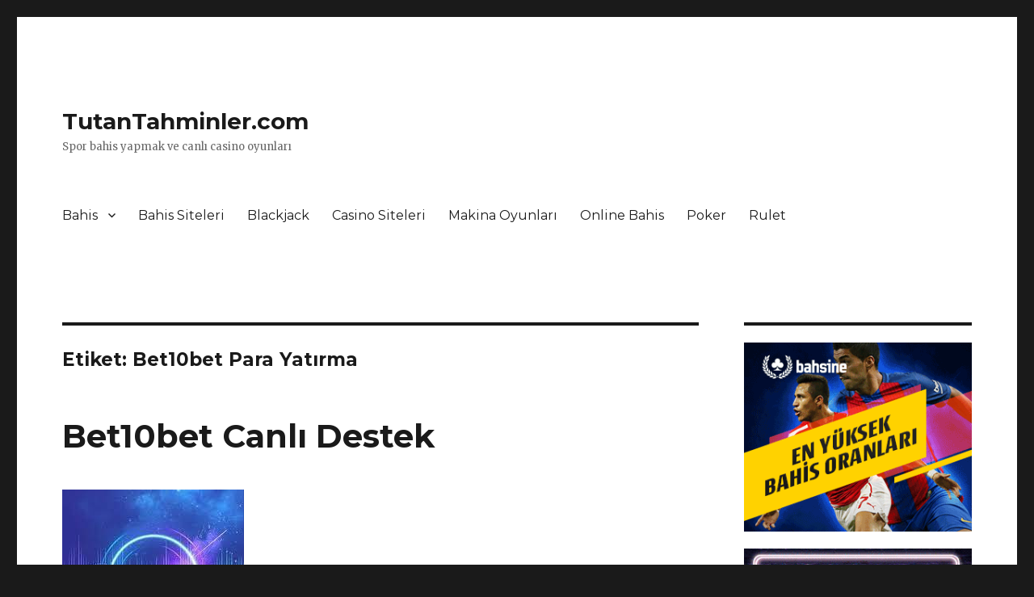

--- FILE ---
content_type: text/html; charset=UTF-8
request_url: https://tutantahminler.com/tag/bet10bet-para-yatirma/
body_size: 9989
content:
<!DOCTYPE html>
<html lang="tr" prefix="og: https://ogp.me/ns#" class="no-js">
<head>
	<meta charset="UTF-8">
	<meta name="viewport" content="width=device-width, initial-scale=1">
	<link rel="profile" href="https://gmpg.org/xfn/11">
		<script>(function(html){html.className = html.className.replace(/\bno-js\b/,'js')})(document.documentElement);</script>
	<style>img:is([sizes="auto" i], [sizes^="auto," i]) { contain-intrinsic-size: 3000px 1500px }</style>
	
<!-- Rank Math&#039;a Göre Arama Motoru Optimizasyonu - https://rankmath.com/ -->
<title>Bet10bet Para Yatırma - TutanTahminler.com</title>
<meta name="robots" content="follow, noindex"/>
<meta property="og:locale" content="tr_TR" />
<meta property="og:type" content="article" />
<meta property="og:title" content="Bet10bet Para Yatırma - TutanTahminler.com" />
<meta property="og:url" content="https://tutantahminler.com/tag/bet10bet-para-yatirma/" />
<meta property="og:site_name" content="TutanTahminler.com" />
<meta name="twitter:card" content="summary_large_image" />
<meta name="twitter:title" content="Bet10bet Para Yatırma - TutanTahminler.com" />
<meta name="twitter:label1" content="Yazılar" />
<meta name="twitter:data1" content="1" />
<script type="application/ld+json" class="rank-math-schema">{"@context":"https://schema.org","@graph":[{"@type":"Person","@id":"https://tutantahminler.com/#person","name":"TutanTahminler.com"},{"@type":"WebSite","@id":"https://tutantahminler.com/#website","url":"https://tutantahminler.com","name":"TutanTahminler.com","publisher":{"@id":"https://tutantahminler.com/#person"},"inLanguage":"tr"},{"@type":"CollectionPage","@id":"https://tutantahminler.com/tag/bet10bet-para-yatirma/#webpage","url":"https://tutantahminler.com/tag/bet10bet-para-yatirma/","name":"Bet10bet Para Yat\u0131rma - TutanTahminler.com","isPartOf":{"@id":"https://tutantahminler.com/#website"},"inLanguage":"tr"}]}</script>
<!-- /Rank Math WordPress SEO eklentisi -->

<link rel="amphtml" href="https://tutantahminler.com/tag/bet10bet-para-yatirma/amp/" /><meta name="generator" content="AMP for WP 1.1.7.1"/><link rel='dns-prefetch' href='//fonts.googleapis.com' />
<link href='https://fonts.gstatic.com' crossorigin rel='preconnect' />
<link rel="alternate" type="application/rss+xml" title="TutanTahminler.com &raquo; akışı" href="https://tutantahminler.com/feed/" />
<link rel="alternate" type="application/rss+xml" title="TutanTahminler.com &raquo; yorum akışı" href="https://tutantahminler.com/comments/feed/" />
<link rel="alternate" type="application/rss+xml" title="TutanTahminler.com &raquo; Bet10bet Para Yatırma etiket akışı" href="https://tutantahminler.com/tag/bet10bet-para-yatirma/feed/" />
<script>
window._wpemojiSettings = {"baseUrl":"https:\/\/s.w.org\/images\/core\/emoji\/16.0.1\/72x72\/","ext":".png","svgUrl":"https:\/\/s.w.org\/images\/core\/emoji\/16.0.1\/svg\/","svgExt":".svg","source":{"concatemoji":"https:\/\/tutantahminler.com\/wp-includes\/js\/wp-emoji-release.min.js?ver=6.8.3"}};
/*! This file is auto-generated */
!function(s,n){var o,i,e;function c(e){try{var t={supportTests:e,timestamp:(new Date).valueOf()};sessionStorage.setItem(o,JSON.stringify(t))}catch(e){}}function p(e,t,n){e.clearRect(0,0,e.canvas.width,e.canvas.height),e.fillText(t,0,0);var t=new Uint32Array(e.getImageData(0,0,e.canvas.width,e.canvas.height).data),a=(e.clearRect(0,0,e.canvas.width,e.canvas.height),e.fillText(n,0,0),new Uint32Array(e.getImageData(0,0,e.canvas.width,e.canvas.height).data));return t.every(function(e,t){return e===a[t]})}function u(e,t){e.clearRect(0,0,e.canvas.width,e.canvas.height),e.fillText(t,0,0);for(var n=e.getImageData(16,16,1,1),a=0;a<n.data.length;a++)if(0!==n.data[a])return!1;return!0}function f(e,t,n,a){switch(t){case"flag":return n(e,"\ud83c\udff3\ufe0f\u200d\u26a7\ufe0f","\ud83c\udff3\ufe0f\u200b\u26a7\ufe0f")?!1:!n(e,"\ud83c\udde8\ud83c\uddf6","\ud83c\udde8\u200b\ud83c\uddf6")&&!n(e,"\ud83c\udff4\udb40\udc67\udb40\udc62\udb40\udc65\udb40\udc6e\udb40\udc67\udb40\udc7f","\ud83c\udff4\u200b\udb40\udc67\u200b\udb40\udc62\u200b\udb40\udc65\u200b\udb40\udc6e\u200b\udb40\udc67\u200b\udb40\udc7f");case"emoji":return!a(e,"\ud83e\udedf")}return!1}function g(e,t,n,a){var r="undefined"!=typeof WorkerGlobalScope&&self instanceof WorkerGlobalScope?new OffscreenCanvas(300,150):s.createElement("canvas"),o=r.getContext("2d",{willReadFrequently:!0}),i=(o.textBaseline="top",o.font="600 32px Arial",{});return e.forEach(function(e){i[e]=t(o,e,n,a)}),i}function t(e){var t=s.createElement("script");t.src=e,t.defer=!0,s.head.appendChild(t)}"undefined"!=typeof Promise&&(o="wpEmojiSettingsSupports",i=["flag","emoji"],n.supports={everything:!0,everythingExceptFlag:!0},e=new Promise(function(e){s.addEventListener("DOMContentLoaded",e,{once:!0})}),new Promise(function(t){var n=function(){try{var e=JSON.parse(sessionStorage.getItem(o));if("object"==typeof e&&"number"==typeof e.timestamp&&(new Date).valueOf()<e.timestamp+604800&&"object"==typeof e.supportTests)return e.supportTests}catch(e){}return null}();if(!n){if("undefined"!=typeof Worker&&"undefined"!=typeof OffscreenCanvas&&"undefined"!=typeof URL&&URL.createObjectURL&&"undefined"!=typeof Blob)try{var e="postMessage("+g.toString()+"("+[JSON.stringify(i),f.toString(),p.toString(),u.toString()].join(",")+"));",a=new Blob([e],{type:"text/javascript"}),r=new Worker(URL.createObjectURL(a),{name:"wpTestEmojiSupports"});return void(r.onmessage=function(e){c(n=e.data),r.terminate(),t(n)})}catch(e){}c(n=g(i,f,p,u))}t(n)}).then(function(e){for(var t in e)n.supports[t]=e[t],n.supports.everything=n.supports.everything&&n.supports[t],"flag"!==t&&(n.supports.everythingExceptFlag=n.supports.everythingExceptFlag&&n.supports[t]);n.supports.everythingExceptFlag=n.supports.everythingExceptFlag&&!n.supports.flag,n.DOMReady=!1,n.readyCallback=function(){n.DOMReady=!0}}).then(function(){return e}).then(function(){var e;n.supports.everything||(n.readyCallback(),(e=n.source||{}).concatemoji?t(e.concatemoji):e.wpemoji&&e.twemoji&&(t(e.twemoji),t(e.wpemoji)))}))}((window,document),window._wpemojiSettings);
</script>
<style id='wp-emoji-styles-inline-css'>

	img.wp-smiley, img.emoji {
		display: inline !important;
		border: none !important;
		box-shadow: none !important;
		height: 1em !important;
		width: 1em !important;
		margin: 0 0.07em !important;
		vertical-align: -0.1em !important;
		background: none !important;
		padding: 0 !important;
	}
</style>
<link rel='stylesheet' id='wp-block-library-css' href='https://tutantahminler.com/wp-includes/css/dist/block-library/style.min.css?ver=6.8.3' media='all' />
<style id='wp-block-library-theme-inline-css'>
.wp-block-audio :where(figcaption){color:#555;font-size:13px;text-align:center}.is-dark-theme .wp-block-audio :where(figcaption){color:#ffffffa6}.wp-block-audio{margin:0 0 1em}.wp-block-code{border:1px solid #ccc;border-radius:4px;font-family:Menlo,Consolas,monaco,monospace;padding:.8em 1em}.wp-block-embed :where(figcaption){color:#555;font-size:13px;text-align:center}.is-dark-theme .wp-block-embed :where(figcaption){color:#ffffffa6}.wp-block-embed{margin:0 0 1em}.blocks-gallery-caption{color:#555;font-size:13px;text-align:center}.is-dark-theme .blocks-gallery-caption{color:#ffffffa6}:root :where(.wp-block-image figcaption){color:#555;font-size:13px;text-align:center}.is-dark-theme :root :where(.wp-block-image figcaption){color:#ffffffa6}.wp-block-image{margin:0 0 1em}.wp-block-pullquote{border-bottom:4px solid;border-top:4px solid;color:currentColor;margin-bottom:1.75em}.wp-block-pullquote cite,.wp-block-pullquote footer,.wp-block-pullquote__citation{color:currentColor;font-size:.8125em;font-style:normal;text-transform:uppercase}.wp-block-quote{border-left:.25em solid;margin:0 0 1.75em;padding-left:1em}.wp-block-quote cite,.wp-block-quote footer{color:currentColor;font-size:.8125em;font-style:normal;position:relative}.wp-block-quote:where(.has-text-align-right){border-left:none;border-right:.25em solid;padding-left:0;padding-right:1em}.wp-block-quote:where(.has-text-align-center){border:none;padding-left:0}.wp-block-quote.is-large,.wp-block-quote.is-style-large,.wp-block-quote:where(.is-style-plain){border:none}.wp-block-search .wp-block-search__label{font-weight:700}.wp-block-search__button{border:1px solid #ccc;padding:.375em .625em}:where(.wp-block-group.has-background){padding:1.25em 2.375em}.wp-block-separator.has-css-opacity{opacity:.4}.wp-block-separator{border:none;border-bottom:2px solid;margin-left:auto;margin-right:auto}.wp-block-separator.has-alpha-channel-opacity{opacity:1}.wp-block-separator:not(.is-style-wide):not(.is-style-dots){width:100px}.wp-block-separator.has-background:not(.is-style-dots){border-bottom:none;height:1px}.wp-block-separator.has-background:not(.is-style-wide):not(.is-style-dots){height:2px}.wp-block-table{margin:0 0 1em}.wp-block-table td,.wp-block-table th{word-break:normal}.wp-block-table :where(figcaption){color:#555;font-size:13px;text-align:center}.is-dark-theme .wp-block-table :where(figcaption){color:#ffffffa6}.wp-block-video :where(figcaption){color:#555;font-size:13px;text-align:center}.is-dark-theme .wp-block-video :where(figcaption){color:#ffffffa6}.wp-block-video{margin:0 0 1em}:root :where(.wp-block-template-part.has-background){margin-bottom:0;margin-top:0;padding:1.25em 2.375em}
</style>
<style id='classic-theme-styles-inline-css'>
/*! This file is auto-generated */
.wp-block-button__link{color:#fff;background-color:#32373c;border-radius:9999px;box-shadow:none;text-decoration:none;padding:calc(.667em + 2px) calc(1.333em + 2px);font-size:1.125em}.wp-block-file__button{background:#32373c;color:#fff;text-decoration:none}
</style>
<style id='global-styles-inline-css'>
:root{--wp--preset--aspect-ratio--square: 1;--wp--preset--aspect-ratio--4-3: 4/3;--wp--preset--aspect-ratio--3-4: 3/4;--wp--preset--aspect-ratio--3-2: 3/2;--wp--preset--aspect-ratio--2-3: 2/3;--wp--preset--aspect-ratio--16-9: 16/9;--wp--preset--aspect-ratio--9-16: 9/16;--wp--preset--color--black: #000000;--wp--preset--color--cyan-bluish-gray: #abb8c3;--wp--preset--color--white: #fff;--wp--preset--color--pale-pink: #f78da7;--wp--preset--color--vivid-red: #cf2e2e;--wp--preset--color--luminous-vivid-orange: #ff6900;--wp--preset--color--luminous-vivid-amber: #fcb900;--wp--preset--color--light-green-cyan: #7bdcb5;--wp--preset--color--vivid-green-cyan: #00d084;--wp--preset--color--pale-cyan-blue: #8ed1fc;--wp--preset--color--vivid-cyan-blue: #0693e3;--wp--preset--color--vivid-purple: #9b51e0;--wp--preset--color--dark-gray: #1a1a1a;--wp--preset--color--medium-gray: #686868;--wp--preset--color--light-gray: #e5e5e5;--wp--preset--color--blue-gray: #4d545c;--wp--preset--color--bright-blue: #007acc;--wp--preset--color--light-blue: #9adffd;--wp--preset--color--dark-brown: #402b30;--wp--preset--color--medium-brown: #774e24;--wp--preset--color--dark-red: #640c1f;--wp--preset--color--bright-red: #ff675f;--wp--preset--color--yellow: #ffef8e;--wp--preset--gradient--vivid-cyan-blue-to-vivid-purple: linear-gradient(135deg,rgba(6,147,227,1) 0%,rgb(155,81,224) 100%);--wp--preset--gradient--light-green-cyan-to-vivid-green-cyan: linear-gradient(135deg,rgb(122,220,180) 0%,rgb(0,208,130) 100%);--wp--preset--gradient--luminous-vivid-amber-to-luminous-vivid-orange: linear-gradient(135deg,rgba(252,185,0,1) 0%,rgba(255,105,0,1) 100%);--wp--preset--gradient--luminous-vivid-orange-to-vivid-red: linear-gradient(135deg,rgba(255,105,0,1) 0%,rgb(207,46,46) 100%);--wp--preset--gradient--very-light-gray-to-cyan-bluish-gray: linear-gradient(135deg,rgb(238,238,238) 0%,rgb(169,184,195) 100%);--wp--preset--gradient--cool-to-warm-spectrum: linear-gradient(135deg,rgb(74,234,220) 0%,rgb(151,120,209) 20%,rgb(207,42,186) 40%,rgb(238,44,130) 60%,rgb(251,105,98) 80%,rgb(254,248,76) 100%);--wp--preset--gradient--blush-light-purple: linear-gradient(135deg,rgb(255,206,236) 0%,rgb(152,150,240) 100%);--wp--preset--gradient--blush-bordeaux: linear-gradient(135deg,rgb(254,205,165) 0%,rgb(254,45,45) 50%,rgb(107,0,62) 100%);--wp--preset--gradient--luminous-dusk: linear-gradient(135deg,rgb(255,203,112) 0%,rgb(199,81,192) 50%,rgb(65,88,208) 100%);--wp--preset--gradient--pale-ocean: linear-gradient(135deg,rgb(255,245,203) 0%,rgb(182,227,212) 50%,rgb(51,167,181) 100%);--wp--preset--gradient--electric-grass: linear-gradient(135deg,rgb(202,248,128) 0%,rgb(113,206,126) 100%);--wp--preset--gradient--midnight: linear-gradient(135deg,rgb(2,3,129) 0%,rgb(40,116,252) 100%);--wp--preset--font-size--small: 13px;--wp--preset--font-size--medium: 20px;--wp--preset--font-size--large: 36px;--wp--preset--font-size--x-large: 42px;--wp--preset--spacing--20: 0.44rem;--wp--preset--spacing--30: 0.67rem;--wp--preset--spacing--40: 1rem;--wp--preset--spacing--50: 1.5rem;--wp--preset--spacing--60: 2.25rem;--wp--preset--spacing--70: 3.38rem;--wp--preset--spacing--80: 5.06rem;--wp--preset--shadow--natural: 6px 6px 9px rgba(0, 0, 0, 0.2);--wp--preset--shadow--deep: 12px 12px 50px rgba(0, 0, 0, 0.4);--wp--preset--shadow--sharp: 6px 6px 0px rgba(0, 0, 0, 0.2);--wp--preset--shadow--outlined: 6px 6px 0px -3px rgba(255, 255, 255, 1), 6px 6px rgba(0, 0, 0, 1);--wp--preset--shadow--crisp: 6px 6px 0px rgba(0, 0, 0, 1);}:where(.is-layout-flex){gap: 0.5em;}:where(.is-layout-grid){gap: 0.5em;}body .is-layout-flex{display: flex;}.is-layout-flex{flex-wrap: wrap;align-items: center;}.is-layout-flex > :is(*, div){margin: 0;}body .is-layout-grid{display: grid;}.is-layout-grid > :is(*, div){margin: 0;}:where(.wp-block-columns.is-layout-flex){gap: 2em;}:where(.wp-block-columns.is-layout-grid){gap: 2em;}:where(.wp-block-post-template.is-layout-flex){gap: 1.25em;}:where(.wp-block-post-template.is-layout-grid){gap: 1.25em;}.has-black-color{color: var(--wp--preset--color--black) !important;}.has-cyan-bluish-gray-color{color: var(--wp--preset--color--cyan-bluish-gray) !important;}.has-white-color{color: var(--wp--preset--color--white) !important;}.has-pale-pink-color{color: var(--wp--preset--color--pale-pink) !important;}.has-vivid-red-color{color: var(--wp--preset--color--vivid-red) !important;}.has-luminous-vivid-orange-color{color: var(--wp--preset--color--luminous-vivid-orange) !important;}.has-luminous-vivid-amber-color{color: var(--wp--preset--color--luminous-vivid-amber) !important;}.has-light-green-cyan-color{color: var(--wp--preset--color--light-green-cyan) !important;}.has-vivid-green-cyan-color{color: var(--wp--preset--color--vivid-green-cyan) !important;}.has-pale-cyan-blue-color{color: var(--wp--preset--color--pale-cyan-blue) !important;}.has-vivid-cyan-blue-color{color: var(--wp--preset--color--vivid-cyan-blue) !important;}.has-vivid-purple-color{color: var(--wp--preset--color--vivid-purple) !important;}.has-black-background-color{background-color: var(--wp--preset--color--black) !important;}.has-cyan-bluish-gray-background-color{background-color: var(--wp--preset--color--cyan-bluish-gray) !important;}.has-white-background-color{background-color: var(--wp--preset--color--white) !important;}.has-pale-pink-background-color{background-color: var(--wp--preset--color--pale-pink) !important;}.has-vivid-red-background-color{background-color: var(--wp--preset--color--vivid-red) !important;}.has-luminous-vivid-orange-background-color{background-color: var(--wp--preset--color--luminous-vivid-orange) !important;}.has-luminous-vivid-amber-background-color{background-color: var(--wp--preset--color--luminous-vivid-amber) !important;}.has-light-green-cyan-background-color{background-color: var(--wp--preset--color--light-green-cyan) !important;}.has-vivid-green-cyan-background-color{background-color: var(--wp--preset--color--vivid-green-cyan) !important;}.has-pale-cyan-blue-background-color{background-color: var(--wp--preset--color--pale-cyan-blue) !important;}.has-vivid-cyan-blue-background-color{background-color: var(--wp--preset--color--vivid-cyan-blue) !important;}.has-vivid-purple-background-color{background-color: var(--wp--preset--color--vivid-purple) !important;}.has-black-border-color{border-color: var(--wp--preset--color--black) !important;}.has-cyan-bluish-gray-border-color{border-color: var(--wp--preset--color--cyan-bluish-gray) !important;}.has-white-border-color{border-color: var(--wp--preset--color--white) !important;}.has-pale-pink-border-color{border-color: var(--wp--preset--color--pale-pink) !important;}.has-vivid-red-border-color{border-color: var(--wp--preset--color--vivid-red) !important;}.has-luminous-vivid-orange-border-color{border-color: var(--wp--preset--color--luminous-vivid-orange) !important;}.has-luminous-vivid-amber-border-color{border-color: var(--wp--preset--color--luminous-vivid-amber) !important;}.has-light-green-cyan-border-color{border-color: var(--wp--preset--color--light-green-cyan) !important;}.has-vivid-green-cyan-border-color{border-color: var(--wp--preset--color--vivid-green-cyan) !important;}.has-pale-cyan-blue-border-color{border-color: var(--wp--preset--color--pale-cyan-blue) !important;}.has-vivid-cyan-blue-border-color{border-color: var(--wp--preset--color--vivid-cyan-blue) !important;}.has-vivid-purple-border-color{border-color: var(--wp--preset--color--vivid-purple) !important;}.has-vivid-cyan-blue-to-vivid-purple-gradient-background{background: var(--wp--preset--gradient--vivid-cyan-blue-to-vivid-purple) !important;}.has-light-green-cyan-to-vivid-green-cyan-gradient-background{background: var(--wp--preset--gradient--light-green-cyan-to-vivid-green-cyan) !important;}.has-luminous-vivid-amber-to-luminous-vivid-orange-gradient-background{background: var(--wp--preset--gradient--luminous-vivid-amber-to-luminous-vivid-orange) !important;}.has-luminous-vivid-orange-to-vivid-red-gradient-background{background: var(--wp--preset--gradient--luminous-vivid-orange-to-vivid-red) !important;}.has-very-light-gray-to-cyan-bluish-gray-gradient-background{background: var(--wp--preset--gradient--very-light-gray-to-cyan-bluish-gray) !important;}.has-cool-to-warm-spectrum-gradient-background{background: var(--wp--preset--gradient--cool-to-warm-spectrum) !important;}.has-blush-light-purple-gradient-background{background: var(--wp--preset--gradient--blush-light-purple) !important;}.has-blush-bordeaux-gradient-background{background: var(--wp--preset--gradient--blush-bordeaux) !important;}.has-luminous-dusk-gradient-background{background: var(--wp--preset--gradient--luminous-dusk) !important;}.has-pale-ocean-gradient-background{background: var(--wp--preset--gradient--pale-ocean) !important;}.has-electric-grass-gradient-background{background: var(--wp--preset--gradient--electric-grass) !important;}.has-midnight-gradient-background{background: var(--wp--preset--gradient--midnight) !important;}.has-small-font-size{font-size: var(--wp--preset--font-size--small) !important;}.has-medium-font-size{font-size: var(--wp--preset--font-size--medium) !important;}.has-large-font-size{font-size: var(--wp--preset--font-size--large) !important;}.has-x-large-font-size{font-size: var(--wp--preset--font-size--x-large) !important;}
:where(.wp-block-post-template.is-layout-flex){gap: 1.25em;}:where(.wp-block-post-template.is-layout-grid){gap: 1.25em;}
:where(.wp-block-columns.is-layout-flex){gap: 2em;}:where(.wp-block-columns.is-layout-grid){gap: 2em;}
:root :where(.wp-block-pullquote){font-size: 1.5em;line-height: 1.6;}
</style>
<link rel='stylesheet' id='twentysixteen-fonts-css' href='https://fonts.googleapis.com/css?family=Merriweather%3A400%2C700%2C900%2C400italic%2C700italic%2C900italic%7CMontserrat%3A400%2C700%7CInconsolata%3A400&#038;subset=latin%2Clatin-ext&#038;display=fallback' media='all' />
<link rel='stylesheet' id='genericons-css' href='https://tutantahminler.com/wp-content/themes/twentysixteen/genericons/genericons.css?ver=20201208' media='all' />
<link rel='stylesheet' id='twentysixteen-style-css' href='https://tutantahminler.com/wp-content/themes/twentysixteen/style.css?ver=20201208' media='all' />
<link rel='stylesheet' id='twentysixteen-block-style-css' href='https://tutantahminler.com/wp-content/themes/twentysixteen/css/blocks.css?ver=20220524' media='all' />
<!--[if lt IE 10]>
<link rel='stylesheet' id='twentysixteen-ie-css' href='https://tutantahminler.com/wp-content/themes/twentysixteen/css/ie.css?ver=20170530' media='all' />
<![endif]-->
<!--[if lt IE 9]>
<link rel='stylesheet' id='twentysixteen-ie8-css' href='https://tutantahminler.com/wp-content/themes/twentysixteen/css/ie8.css?ver=20170530' media='all' />
<![endif]-->
<!--[if lt IE 8]>
<link rel='stylesheet' id='twentysixteen-ie7-css' href='https://tutantahminler.com/wp-content/themes/twentysixteen/css/ie7.css?ver=20170530' media='all' />
<![endif]-->
<!--[if lt IE 9]>
<script src="https://tutantahminler.com/wp-content/themes/twentysixteen/js/html5.js?ver=3.7.3" id="twentysixteen-html5-js"></script>
<![endif]-->
<script src="https://tutantahminler.com/wp-includes/js/jquery/jquery.min.js?ver=3.7.1" id="jquery-core-js"></script>
<script src="https://tutantahminler.com/wp-includes/js/jquery/jquery-migrate.min.js?ver=3.4.1" id="jquery-migrate-js"></script>
<link rel="https://api.w.org/" href="https://tutantahminler.com/wp-json/" /><link rel="alternate" title="JSON" type="application/json" href="https://tutantahminler.com/wp-json/wp/v2/tags/122" /><link rel="EditURI" type="application/rsd+xml" title="RSD" href="https://tutantahminler.com/xmlrpc.php?rsd" />
<meta name="generator" content="WordPress 6.8.3" />
<link rel="icon" href="https://tutantahminler.com/wp-content/uploads/2020/07/cropped-tutan-tahminler-icon-32x32.jpg" sizes="32x32" />
<link rel="icon" href="https://tutantahminler.com/wp-content/uploads/2020/07/cropped-tutan-tahminler-icon-192x192.jpg" sizes="192x192" />
<link rel="apple-touch-icon" href="https://tutantahminler.com/wp-content/uploads/2020/07/cropped-tutan-tahminler-icon-180x180.jpg" />
<meta name="msapplication-TileImage" content="https://tutantahminler.com/wp-content/uploads/2020/07/cropped-tutan-tahminler-icon-270x270.jpg" />
</head>

<body class="archive tag tag-bet10bet-para-yatirma tag-122 wp-embed-responsive wp-theme-twentysixteen group-blog hfeed">
<div id="page" class="site">
	<div class="site-inner">
		<a class="skip-link screen-reader-text" href="#content">İçeriğe geç</a>

		<header id="masthead" class="site-header">
			<div class="site-header-main">
				<div class="site-branding">
					
											<p class="site-title"><a href="https://tutantahminler.com/" rel="home">TutanTahminler.com</a></p>
												<p class="site-description">Spor bahis yapmak ve canlı casino oyunları</p>
									</div><!-- .site-branding -->

									<button id="menu-toggle" class="menu-toggle">Menü</button>

					<div id="site-header-menu" class="site-header-menu">
													<nav id="site-navigation" class="main-navigation" aria-label="Birincil menü">
								<div class="menu-head-container"><ul id="menu-head" class="primary-menu"><li id="menu-item-5" class="menu-item menu-item-type-taxonomy menu-item-object-category menu-item-has-children menu-item-5"><a href="https://tutantahminler.com/category/bahis/">Bahis</a>
<ul class="sub-menu">
	<li id="menu-item-359" class="menu-item menu-item-type-post_type menu-item-object-page menu-item-359"><a href="https://tutantahminler.com/canli-skor/">Canlı Skor</a></li>
</ul>
</li>
<li id="menu-item-6" class="menu-item menu-item-type-taxonomy menu-item-object-category menu-item-6"><a href="https://tutantahminler.com/category/bahis-siteleri/">Bahis Siteleri</a></li>
<li id="menu-item-7" class="menu-item menu-item-type-taxonomy menu-item-object-category menu-item-7"><a href="https://tutantahminler.com/category/blackjack/">Blackjack</a></li>
<li id="menu-item-8" class="menu-item menu-item-type-taxonomy menu-item-object-category menu-item-8"><a href="https://tutantahminler.com/category/casino-siteleri/">Casino Siteleri</a></li>
<li id="menu-item-9" class="menu-item menu-item-type-taxonomy menu-item-object-category menu-item-9"><a href="https://tutantahminler.com/category/makina-oyunlari/">Makina Oyunları</a></li>
<li id="menu-item-10" class="menu-item menu-item-type-taxonomy menu-item-object-category menu-item-10"><a href="https://tutantahminler.com/category/online-bahis/">Online Bahis</a></li>
<li id="menu-item-11" class="menu-item menu-item-type-taxonomy menu-item-object-category menu-item-11"><a href="https://tutantahminler.com/category/poker/">Poker</a></li>
<li id="menu-item-12" class="menu-item menu-item-type-taxonomy menu-item-object-category menu-item-12"><a href="https://tutantahminler.com/category/rulet/">Rulet</a></li>
</ul></div>							</nav><!-- .main-navigation -->
						
											</div><!-- .site-header-menu -->
							</div><!-- .site-header-main -->

					</header><!-- .site-header -->

		<div id="content" class="site-content">

	<div id="primary" class="content-area">
		<main id="main" class="site-main">

		
			<header class="page-header">
				<h1 class="page-title">Etiket: <span>Bet10bet Para Yatırma</span></h1>			</header><!-- .page-header -->

			
<article id="post-1075" class="post-1075 post type-post status-publish format-standard has-post-thumbnail hentry category-bahis category-bahis-siteleri category-casino-siteleri tag-bet10bet tag-bet10bet-giris tag-bet10bet-guvenilir-mi tag-bet10bet-para-cekme tag-bet10bet-para-yatirma">
	<header class="entry-header">
		
		<h2 class="entry-title"><a href="https://tutantahminler.com/bet10bet-canli-destek/" rel="bookmark">Bet10bet Canlı Destek</a></h2>	</header><!-- .entry-header -->

	
	
	<a class="post-thumbnail" href="https://tutantahminler.com/bet10bet-canli-destek/" aria-hidden="true">
		<img width="225" height="225" src="https://tutantahminler.com/wp-content/uploads/2022/08/download.jpg" class="attachment-post-thumbnail size-post-thumbnail wp-post-image" alt="Bet10bet Canlı Destek" decoding="async" fetchpriority="high" srcset="https://tutantahminler.com/wp-content/uploads/2022/08/download.jpg 225w, https://tutantahminler.com/wp-content/uploads/2022/08/download-150x150.jpg 150w" sizes="(max-width: 709px) 85vw, (max-width: 909px) 67vw, (max-width: 984px) 60vw, (max-width: 1362px) 62vw, 840px" />	</a>

		
	<div class="entry-content">
		<p><b>Bet10bet canlı destek</b> hattı ve mail destek departmanları ile hızlı ve sorunsuz işlemlerini gerçekleştirebilmektesiniz. Ayrıca Bet10bet ile Türkçe casinoda Texas Hold’em ve Casino Hold’em turnuvalarının da keyfini çıkarmaa hemen başlayabilirsiniz. Slotlarda da en iyi çevrimler sayesinde bol kazançlı faktörler ile en iyi seçenekleri sunmaktadır. Ayrıca ekstra bonuslarla da bir çok fırsatı değerlendirmek için hemen sitemize üye olun.</p>
<p>Bet10bet müşteri hizmetleri 365 gün kesintisiz iletişim sağlayabilmektesiniz. Bunun yanı sıra haftanın 7 günü ve günün 24 saati de kesintisiz bağlantı sağlanabilmektedir.</p>
<p style="text-align: center;"><a class="mb-button mb-style-traditional mb-size-default mb-corners-default mb-text-style-default " style="background-color: #741ce8;" href="https://bet10betguncelgiris.com/" target="_blank" rel="noopener">HEMEN GİRİŞ YAP!</a></p>
<h2>Bet10bet Canlı Destek Hattı</h2>
<p><a href="https://bet10betguncelgiris.com/" target="_blank" rel="noopener">Bet10bet</a> canlı sohbet paneli ve mail destek sistemi ile tüm üyelik işlemlerinizde hızlı ve etkin çözümler sunmaktadır. Bunun yanı sıra iletişim kanalları ile de her zaman bağlantıda kalmak için hemen güncel linklerinden sitemize giriş yapabilirsiniz.</p>
<p>Casino ve <a href="https://tutantahminler.com/bahis-tuyolari-2/">bahis</a> sitemizin iletişim sistemi ile görüşmelerinizi sağlamak için kullanıcı adı ve ya eposta adresiniz ile bağlantı sağlanabilmektedir. Ayrıca sisteme kayıt öncesi ve kayıt sonrasında bağlanabilmektesiniz. Yani sitemiz üyelik sırasında da canlı destek hizmeti sunmaktadır. Sitemizden yardım alabileceğiniz soru ve sorunların başlıcalarını şöyle açıklayabiliriz;</p>
<ul>
<li aria-level="1">Bonus ve kampanya işlemleri</li>
<li aria-level="1">Belge onayı ve kimlik doğrulama</li>
<li aria-level="1">Tüm finansal işlemler</li>
<li aria-level="1">Teknik sorunlar ve şikayetler</li>
</ul>
<p>Konusunda iletimlerinizi bildirebilmektesiniz. Yalnızca bilinmelidir ki sitemizin güncel adresi ile bağlanarak canlı destek yardımı alınabilmektedir. Güncel linklerimize erişim çok kolaydır.</p>
<p><a href="https://bet10betguncelgiris.com/" target="_blank" rel="noopener"><img decoding="async" class="aligncenter size-full wp-image-1077" src="https://tutantahminler.com/wp-content/uploads/2022/08/bet10bet-giris-linki.png" alt="Bet10bet Canlı Destek" width="851" height="353" srcset="https://tutantahminler.com/wp-content/uploads/2022/08/bet10bet-giris-linki.png 851w, https://tutantahminler.com/wp-content/uploads/2022/08/bet10bet-giris-linki-300x124.png 300w, https://tutantahminler.com/wp-content/uploads/2022/08/bet10bet-giris-linki-768x319.png 768w" sizes="(max-width: 709px) 85vw, (max-width: 909px) 67vw, (max-width: 1362px) 62vw, 840px" /></a></p>
<h3>Güncel Giriş Linki</h3>
<p>Sitemize BTK engellemesi ardından erişmek için sosyal medya hesaplarını ve destek sayfalarını kullanabilmektesiniz. BTK ülkemizdeki kumar yasası gereğince tüm casino ve bahis sitelerine engelleme getirmektedir. Ancak sitemiz 2-3 dakika içerisinde yeni güncel adresi ile faaliyetine devam etmektedir. Bu yeni giriş adresinde tüm bilgileriniz olduğu gibi devam etmektedir. Yatırımlarınız, bonuslarınız, yerine getirdiğiniz çevrim şartları, çekim talepleriniz gibi tüm bilgileriniz kesintisizce yeni adresimizde devam etmektedir.</p>
<h3>Üyelik</h3>
<p>Ücretsiz şekilde sitemize üye olabilmektesiniz. Tüm avantajlardan yararlanmak için siz de vakit kaybetmeden sitemize giriş yaparak kayıt butonuna tıklayıp işleminize başlayabilirsiniz. Bu işlem için 18 yaşını doldurmuş olmanız şartı bulunmaktadır. Bilgilerinizi girdikten sonra onayın ardından hemen sitemizin keyfini sürmeye başlayabilmektesiniz.</p>
	</div><!-- .entry-content -->

	<footer class="entry-footer">
		<span class="byline"><span class="author vcard"><img alt='' src='https://secure.gravatar.com/avatar/21c2dadc0ef8081b0b3dda194c8ea8b5e95f460856ad02b03d30289f5da181c3?s=49&#038;d=mm&#038;r=g' srcset='https://secure.gravatar.com/avatar/21c2dadc0ef8081b0b3dda194c8ea8b5e95f460856ad02b03d30289f5da181c3?s=98&#038;d=mm&#038;r=g 2x' class='avatar avatar-49 photo' height='49' width='49' decoding='async'/><span class="screen-reader-text">Yazar </span> <a class="url fn n" href="https://tutantahminler.com/author/admin/">admin</a></span></span><span class="posted-on"><span class="screen-reader-text">Yayın tarihi </span><a href="https://tutantahminler.com/bet10bet-canli-destek/" rel="bookmark"><time class="entry-date published updated" datetime="2022-08-18T11:59:32+00:00">Ağustos 18, 2022</time></a></span><span class="cat-links"><span class="screen-reader-text">Kategoriler </span><a href="https://tutantahminler.com/category/bahis/" rel="category tag">Bahis</a>, <a href="https://tutantahminler.com/category/bahis-siteleri/" rel="category tag">Bahis Siteleri</a>, <a href="https://tutantahminler.com/category/casino-siteleri/" rel="category tag">Casino Siteleri</a></span><span class="tags-links"><span class="screen-reader-text">Etiketler </span><a href="https://tutantahminler.com/tag/bet10bet/" rel="tag">Bet10bet</a>, <a href="https://tutantahminler.com/tag/bet10bet-giris/" rel="tag">Bet10bet Giriş</a>, <a href="https://tutantahminler.com/tag/bet10bet-guvenilir-mi/" rel="tag">Bet10bet Güvenilir Mi?</a>, <a href="https://tutantahminler.com/tag/bet10bet-para-cekme/" rel="tag">Bet10bet Para Çekme</a>, <a href="https://tutantahminler.com/tag/bet10bet-para-yatirma/" rel="tag">Bet10bet Para Yatırma</a></span>			</footer><!-- .entry-footer -->
</article><!-- #post-1075 -->

		</main><!-- .site-main -->
	</div><!-- .content-area -->


	<aside id="secondary" class="sidebar widget-area">
		<section id="text-7" class="widget widget_text">			<div class="textwidget"><p><a href="https://bit.ly/tutantahminlerbahsineguncel" target="_blank" rel="noopener"><img decoding="async" class="aligncenter" src="https://tutantahminler.com/wp-content/uploads/2020/07/bahsine-banner.gif" alt="giris" /></a><a href="https://bit.ly/tutantahminlerbaysansli" target="_blank" rel="noopener"><img loading="lazy" decoding="async" class="aligncenter wp-image-636 size-full" src="https://tutantahminler.com/wp-content/uploads/2019/06/son.gif" alt="" width="300" height="250" /></a></p>
<p><a href="http://diziduragi.com/" target="_blank" rel="noopener">HD Film İzle</a></p>
<p><a href="http://bedavaslotoyna1.com" target="_blank" rel="noopener">Bedava Slot Oyna</a></p>
</div>
		</section>
		<section id="recent-posts-3" class="widget widget_recent_entries">
		<h2 class="widget-title">Son Yazılar</h2><nav aria-label="Son Yazılar">
		<ul>
											<li>
					<a href="https://tutantahminler.com/newbahis-giris-2-2/">Newbahis Giriş -2</a>
									</li>
											<li>
					<a href="https://tutantahminler.com/newbahis-freebet-2/">Newbahis Freebet -2</a>
									</li>
											<li>
					<a href="https://tutantahminler.com/newbahis-online-bahis-2/">Newbahis Online Bahis -2</a>
									</li>
											<li>
					<a href="https://tutantahminler.com/newbahis-deneme-bonusu-2/">Newbahis Deneme Bonusu -2</a>
									</li>
											<li>
					<a href="https://tutantahminler.com/bovbet-etkinlik-2/">Bovbet Etkinlik  -2</a>
									</li>
					</ul>

		</nav></section><section id="categories-3" class="widget widget_categories"><h2 class="widget-title">Kategoriler</h2><nav aria-label="Kategoriler">
			<ul>
					<li class="cat-item cat-item-1"><a href="https://tutantahminler.com/category/bahis/">Bahis</a>
</li>
	<li class="cat-item cat-item-3"><a href="https://tutantahminler.com/category/bahis-siteleri/">Bahis Siteleri</a>
</li>
	<li class="cat-item cat-item-150"><a href="https://tutantahminler.com/category/bahsine/">Bahsine</a>
</li>
	<li class="cat-item cat-item-153"><a href="https://tutantahminler.com/category/bahsine-bonuslari/">Bahsine Bonusları</a>
</li>
	<li class="cat-item cat-item-147"><a href="https://tutantahminler.com/category/baysansli/">Bayşanslı</a>
</li>
	<li class="cat-item cat-item-146"><a href="https://tutantahminler.com/category/baysansli-bonuslari/">Bayşanslı Bonusları</a>
</li>
	<li class="cat-item cat-item-4"><a href="https://tutantahminler.com/category/blackjack/">Blackjack</a>
</li>
	<li class="cat-item cat-item-5"><a href="https://tutantahminler.com/category/casino-siteleri/">Casino Siteleri</a>
</li>
	<li class="cat-item cat-item-35"><a href="https://tutantahminler.com/category/genel/">Genel</a>
</li>
	<li class="cat-item cat-item-99"><a href="https://tutantahminler.com/category/handikap/">handikap</a>
</li>
	<li class="cat-item cat-item-7"><a href="https://tutantahminler.com/category/online-bahis/">Online Bahis</a>
</li>
	<li class="cat-item cat-item-8"><a href="https://tutantahminler.com/category/poker/">Poker</a>
</li>
	<li class="cat-item cat-item-9"><a href="https://tutantahminler.com/category/rulet/">Rulet</a>
</li>
	<li class="cat-item cat-item-73"><a href="https://tutantahminler.com/category/spor-haberler/">Spor haberler</a>
</li>
			</ul>

			</nav></section><section id="block-2" class="widget widget_block">
<h2 class="wp-block-heading"><a href="https://newbahis.bet/">Newbahis</a> <strong><a href="http://newbahis1.net" data-type="link" data-id="newbahis1.net">Newbahis Giriş</a></strong></h2>
</section><section id="block-5" class="widget widget_block widget_text">
<p><strong><a href="https://bovbettgiris.com">Bovbet </a>/ <a href="https://bovbetyeni.com">Bovbet Giriş </a>/ <a href="https://bovbetguncels.com">Bovbet Güncel Giriş</a></strong></p>
</section>	</aside><!-- .sidebar .widget-area -->

		</div><!-- .site-content -->

		<footer id="colophon" class="site-footer">
							<nav class="main-navigation" aria-label="Alt kısım birincil menü">
					<div class="menu-head-container"><ul id="menu-head-1" class="primary-menu"><li class="menu-item menu-item-type-taxonomy menu-item-object-category menu-item-has-children menu-item-5"><a href="https://tutantahminler.com/category/bahis/">Bahis</a>
<ul class="sub-menu">
	<li class="menu-item menu-item-type-post_type menu-item-object-page menu-item-359"><a href="https://tutantahminler.com/canli-skor/">Canlı Skor</a></li>
</ul>
</li>
<li class="menu-item menu-item-type-taxonomy menu-item-object-category menu-item-6"><a href="https://tutantahminler.com/category/bahis-siteleri/">Bahis Siteleri</a></li>
<li class="menu-item menu-item-type-taxonomy menu-item-object-category menu-item-7"><a href="https://tutantahminler.com/category/blackjack/">Blackjack</a></li>
<li class="menu-item menu-item-type-taxonomy menu-item-object-category menu-item-8"><a href="https://tutantahminler.com/category/casino-siteleri/">Casino Siteleri</a></li>
<li class="menu-item menu-item-type-taxonomy menu-item-object-category menu-item-9"><a href="https://tutantahminler.com/category/makina-oyunlari/">Makina Oyunları</a></li>
<li class="menu-item menu-item-type-taxonomy menu-item-object-category menu-item-10"><a href="https://tutantahminler.com/category/online-bahis/">Online Bahis</a></li>
<li class="menu-item menu-item-type-taxonomy menu-item-object-category menu-item-11"><a href="https://tutantahminler.com/category/poker/">Poker</a></li>
<li class="menu-item menu-item-type-taxonomy menu-item-object-category menu-item-12"><a href="https://tutantahminler.com/category/rulet/">Rulet</a></li>
</ul></div>				</nav><!-- .main-navigation -->
			
			
			<div class="site-info">
								<span class="site-title"><a href="https://tutantahminler.com/" rel="home">TutanTahminler.com</a></span>
								<a href="https://wordpress.org/" class="imprint">
					WordPress gururla sunar				</a>
			</div><!-- .site-info -->
		</footer><!-- .site-footer -->
	</div><!-- .site-inner -->
</div><!-- .site -->

<script type="speculationrules">
{"prefetch":[{"source":"document","where":{"and":[{"href_matches":"\/*"},{"not":{"href_matches":["\/wp-*.php","\/wp-admin\/*","\/wp-content\/uploads\/*","\/wp-content\/*","\/wp-content\/plugins\/*","\/wp-content\/themes\/twentysixteen\/*","\/*\\?(.+)"]}},{"not":{"selector_matches":"a[rel~=\"nofollow\"]"}},{"not":{"selector_matches":".no-prefetch, .no-prefetch a"}}]},"eagerness":"conservative"}]}
</script>
<script src="https://tutantahminler.com/wp-content/themes/twentysixteen/js/skip-link-focus-fix.js?ver=20170530" id="twentysixteen-skip-link-focus-fix-js"></script>
<script id="twentysixteen-script-js-extra">
var screenReaderText = {"expand":"Alt men\u00fcy\u00fc geni\u015flet","collapse":"Alt men\u00fcy\u00fc toparla"};
</script>
<script src="https://tutantahminler.com/wp-content/themes/twentysixteen/js/functions.js?ver=20181217" id="twentysixteen-script-js"></script>
<script defer src="https://static.cloudflareinsights.com/beacon.min.js/vcd15cbe7772f49c399c6a5babf22c1241717689176015" integrity="sha512-ZpsOmlRQV6y907TI0dKBHq9Md29nnaEIPlkf84rnaERnq6zvWvPUqr2ft8M1aS28oN72PdrCzSjY4U6VaAw1EQ==" data-cf-beacon='{"version":"2024.11.0","token":"3eb724ef87d74249834e825f0a29ef9e","r":1,"server_timing":{"name":{"cfCacheStatus":true,"cfEdge":true,"cfExtPri":true,"cfL4":true,"cfOrigin":true,"cfSpeedBrain":true},"location_startswith":null}}' crossorigin="anonymous"></script>
</body>
</html>
